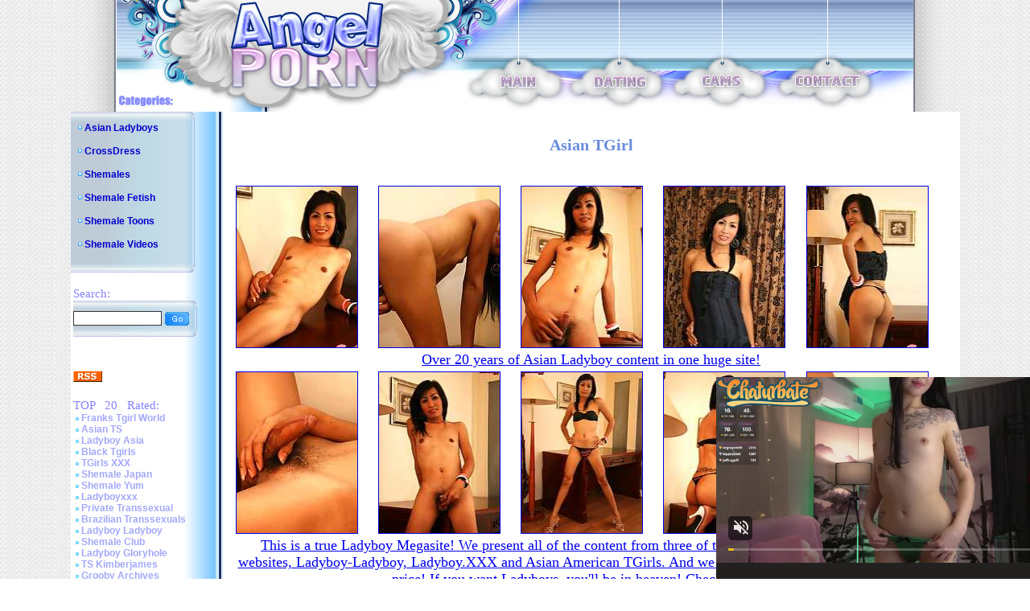

--- FILE ---
content_type: application/xml; charset=utf-8
request_url: https://live.trmzum.com/vast.go?spaceid=11685313&subid=PR_exo_us_7816444_angel-porns.com
body_size: 4147
content:
<?xml version="1.0" encoding="UTF-8"?><VAST version="3.0"> <Error><![CDATA[https://live.trmzum.com/vast.go?spaceid=11685313&act=error&code=[ERRORCODE]]]></Error><Ad id="1"><InLine><AdSystem>Admoxi</AdSystem><AdTitle><![CDATA[Current Goal: Squirt show at 1555 tokens -- This is the Last Goal!  -- Welcome to my room! Use /tipmenu for my menu #teen #asian #squirt #18 #lovense [667 tokens to goal]]]></AdTitle><Description><![CDATA[]]></Description><Impression><![CDATA[https://live.trmzum.com/vast.go?spaceid=11685313&act=logimp&xref=[base64]]]></Impression><Creatives><Creative sequence="1" id="1"><Linear skipoffset="00:00:05"><Duration>00:00:30</Duration><TrackingEvents><Tracking event="midpoint"><![CDATA[https://live.trmzum.com/vast.go?spaceid=11685313&act=midpoint&xref=[base64]]]></Tracking></TrackingEvents><VideoClicks><ClickThrough><![CDATA[https://live.trmzum.com/click.go?xref=[base64]]]></ClickThrough><ClickTracking></ClickTracking></VideoClicks><MediaFiles><MediaFile delivery="progressive" bitrate="378092" type="video/mp4"><![CDATA[https://cdn.trudigo.com/data/creatives/20298/758665.mp4]]></MediaFile><MediaFile delivery="streaming" bitrate="378092" type="application/x-mpegURL"><![CDATA[https://edge16-fra.live.mmcdn.com/live-hls/amlst:lin_kun-sd-2a8871c09d4be9d2c2f2c0886fea26b8b7cb89051612955433c9854515fc1437_trns_h264/playlist.m3u8]]></MediaFile></MediaFiles></Linear></Creative></Creatives></InLine></Ad></VAST>